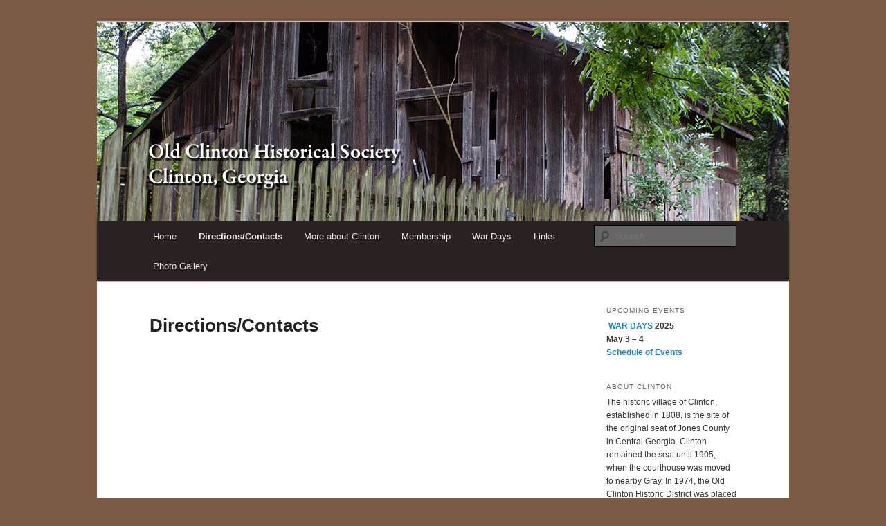

--- FILE ---
content_type: text/html; charset=UTF-8
request_url: https://oldclinton.org/war-days-2/
body_size: 8260
content:
<!DOCTYPE html>
<html dir="ltr" lang="en" prefix="og: https://ogp.me/ns#">
<head>
<meta charset="UTF-8" />
<meta name="viewport" content="width=device-width, initial-scale=1.0" />
<title>
Directions/Contacts | Old Clinton Historical SocietyOld Clinton Historical Society	</title>
<link rel="profile" href="https://gmpg.org/xfn/11" />
<link rel="stylesheet" type="text/css" media="all" href="https://oldclinton.org/wp-content/themes/twentyeleven/style.css?ver=20251202" />
<link rel="pingback" href="https://oldclinton.org/xmlrpc.php">

		<!-- All in One SEO 4.9.3 - aioseo.com -->
	<meta name="robots" content="max-image-preview:large" />
	<link rel="canonical" href="https://oldclinton.org/war-days-2/" />
	<meta name="generator" content="All in One SEO (AIOSEO) 4.9.3" />
		<meta property="og:locale" content="en_US" />
		<meta property="og:site_name" content="Old Clinton Historical Society | Come visit historic Clinton, GA" />
		<meta property="og:type" content="article" />
		<meta property="og:title" content="Directions/Contacts | Old Clinton Historical Society" />
		<meta property="og:url" content="https://oldclinton.org/war-days-2/" />
		<meta property="article:published_time" content="2015-04-29T23:20:41+00:00" />
		<meta property="article:modified_time" content="2023-03-16T18:42:32+00:00" />
		<meta name="twitter:card" content="summary" />
		<meta name="twitter:title" content="Directions/Contacts | Old Clinton Historical Society" />
		<script type="application/ld+json" class="aioseo-schema">
			{"@context":"https:\/\/schema.org","@graph":[{"@type":"BreadcrumbList","@id":"https:\/\/oldclinton.org\/war-days-2\/#breadcrumblist","itemListElement":[{"@type":"ListItem","@id":"https:\/\/oldclinton.org#listItem","position":1,"name":"Home","item":"https:\/\/oldclinton.org","nextItem":{"@type":"ListItem","@id":"https:\/\/oldclinton.org\/war-days-2\/#listItem","name":"Directions\/Contacts"}},{"@type":"ListItem","@id":"https:\/\/oldclinton.org\/war-days-2\/#listItem","position":2,"name":"Directions\/Contacts","previousItem":{"@type":"ListItem","@id":"https:\/\/oldclinton.org#listItem","name":"Home"}}]},{"@type":"Organization","@id":"https:\/\/oldclinton.org\/#organization","name":"Old Clinton Historical Society","description":"Come visit historic Clinton, GA","url":"https:\/\/oldclinton.org\/"},{"@type":"WebPage","@id":"https:\/\/oldclinton.org\/war-days-2\/#webpage","url":"https:\/\/oldclinton.org\/war-days-2\/","name":"Directions\/Contacts | Old Clinton Historical Society","inLanguage":"en","isPartOf":{"@id":"https:\/\/oldclinton.org\/#website"},"breadcrumb":{"@id":"https:\/\/oldclinton.org\/war-days-2\/#breadcrumblist"},"datePublished":"2015-04-29T23:20:41+00:00","dateModified":"2023-03-16T18:42:32+00:00"},{"@type":"WebSite","@id":"https:\/\/oldclinton.org\/#website","url":"https:\/\/oldclinton.org\/","name":"Old Clinton Historical Society","description":"Come visit historic Clinton, GA","inLanguage":"en","publisher":{"@id":"https:\/\/oldclinton.org\/#organization"}}]}
		</script>
		<!-- All in One SEO -->

<link rel="alternate" type="application/rss+xml" title="Old Clinton Historical Society &raquo; Feed" href="https://oldclinton.org/feed/" />
<link rel="alternate" title="oEmbed (JSON)" type="application/json+oembed" href="https://oldclinton.org/wp-json/oembed/1.0/embed?url=https%3A%2F%2Foldclinton.org%2Fwar-days-2%2F" />
<link rel="alternate" title="oEmbed (XML)" type="text/xml+oembed" href="https://oldclinton.org/wp-json/oembed/1.0/embed?url=https%3A%2F%2Foldclinton.org%2Fwar-days-2%2F&#038;format=xml" />
<style id='wp-img-auto-sizes-contain-inline-css' type='text/css'>
img:is([sizes=auto i],[sizes^="auto," i]){contain-intrinsic-size:3000px 1500px}
/*# sourceURL=wp-img-auto-sizes-contain-inline-css */
</style>
<link rel='stylesheet' id='moztheme2011-css' href='https://oldclinton.org/wp-content/plugins/twenty-eleven-theme-extensions/moztheme2011.css?ver=6.9' type='text/css' media='all' />
<style id='wp-emoji-styles-inline-css' type='text/css'>

	img.wp-smiley, img.emoji {
		display: inline !important;
		border: none !important;
		box-shadow: none !important;
		height: 1em !important;
		width: 1em !important;
		margin: 0 0.07em !important;
		vertical-align: -0.1em !important;
		background: none !important;
		padding: 0 !important;
	}
/*# sourceURL=wp-emoji-styles-inline-css */
</style>
<link rel='stylesheet' id='wp-block-library-css' href='https://oldclinton.org/wp-includes/css/dist/block-library/style.min.css?ver=6.9' type='text/css' media='all' />
<style id='global-styles-inline-css' type='text/css'>
:root{--wp--preset--aspect-ratio--square: 1;--wp--preset--aspect-ratio--4-3: 4/3;--wp--preset--aspect-ratio--3-4: 3/4;--wp--preset--aspect-ratio--3-2: 3/2;--wp--preset--aspect-ratio--2-3: 2/3;--wp--preset--aspect-ratio--16-9: 16/9;--wp--preset--aspect-ratio--9-16: 9/16;--wp--preset--color--black: #000;--wp--preset--color--cyan-bluish-gray: #abb8c3;--wp--preset--color--white: #fff;--wp--preset--color--pale-pink: #f78da7;--wp--preset--color--vivid-red: #cf2e2e;--wp--preset--color--luminous-vivid-orange: #ff6900;--wp--preset--color--luminous-vivid-amber: #fcb900;--wp--preset--color--light-green-cyan: #7bdcb5;--wp--preset--color--vivid-green-cyan: #00d084;--wp--preset--color--pale-cyan-blue: #8ed1fc;--wp--preset--color--vivid-cyan-blue: #0693e3;--wp--preset--color--vivid-purple: #9b51e0;--wp--preset--color--blue: #1982d1;--wp--preset--color--dark-gray: #373737;--wp--preset--color--medium-gray: #666;--wp--preset--color--light-gray: #e2e2e2;--wp--preset--gradient--vivid-cyan-blue-to-vivid-purple: linear-gradient(135deg,rgb(6,147,227) 0%,rgb(155,81,224) 100%);--wp--preset--gradient--light-green-cyan-to-vivid-green-cyan: linear-gradient(135deg,rgb(122,220,180) 0%,rgb(0,208,130) 100%);--wp--preset--gradient--luminous-vivid-amber-to-luminous-vivid-orange: linear-gradient(135deg,rgb(252,185,0) 0%,rgb(255,105,0) 100%);--wp--preset--gradient--luminous-vivid-orange-to-vivid-red: linear-gradient(135deg,rgb(255,105,0) 0%,rgb(207,46,46) 100%);--wp--preset--gradient--very-light-gray-to-cyan-bluish-gray: linear-gradient(135deg,rgb(238,238,238) 0%,rgb(169,184,195) 100%);--wp--preset--gradient--cool-to-warm-spectrum: linear-gradient(135deg,rgb(74,234,220) 0%,rgb(151,120,209) 20%,rgb(207,42,186) 40%,rgb(238,44,130) 60%,rgb(251,105,98) 80%,rgb(254,248,76) 100%);--wp--preset--gradient--blush-light-purple: linear-gradient(135deg,rgb(255,206,236) 0%,rgb(152,150,240) 100%);--wp--preset--gradient--blush-bordeaux: linear-gradient(135deg,rgb(254,205,165) 0%,rgb(254,45,45) 50%,rgb(107,0,62) 100%);--wp--preset--gradient--luminous-dusk: linear-gradient(135deg,rgb(255,203,112) 0%,rgb(199,81,192) 50%,rgb(65,88,208) 100%);--wp--preset--gradient--pale-ocean: linear-gradient(135deg,rgb(255,245,203) 0%,rgb(182,227,212) 50%,rgb(51,167,181) 100%);--wp--preset--gradient--electric-grass: linear-gradient(135deg,rgb(202,248,128) 0%,rgb(113,206,126) 100%);--wp--preset--gradient--midnight: linear-gradient(135deg,rgb(2,3,129) 0%,rgb(40,116,252) 100%);--wp--preset--font-size--small: 13px;--wp--preset--font-size--medium: 20px;--wp--preset--font-size--large: 36px;--wp--preset--font-size--x-large: 42px;--wp--preset--spacing--20: 0.44rem;--wp--preset--spacing--30: 0.67rem;--wp--preset--spacing--40: 1rem;--wp--preset--spacing--50: 1.5rem;--wp--preset--spacing--60: 2.25rem;--wp--preset--spacing--70: 3.38rem;--wp--preset--spacing--80: 5.06rem;--wp--preset--shadow--natural: 6px 6px 9px rgba(0, 0, 0, 0.2);--wp--preset--shadow--deep: 12px 12px 50px rgba(0, 0, 0, 0.4);--wp--preset--shadow--sharp: 6px 6px 0px rgba(0, 0, 0, 0.2);--wp--preset--shadow--outlined: 6px 6px 0px -3px rgb(255, 255, 255), 6px 6px rgb(0, 0, 0);--wp--preset--shadow--crisp: 6px 6px 0px rgb(0, 0, 0);}:where(.is-layout-flex){gap: 0.5em;}:where(.is-layout-grid){gap: 0.5em;}body .is-layout-flex{display: flex;}.is-layout-flex{flex-wrap: wrap;align-items: center;}.is-layout-flex > :is(*, div){margin: 0;}body .is-layout-grid{display: grid;}.is-layout-grid > :is(*, div){margin: 0;}:where(.wp-block-columns.is-layout-flex){gap: 2em;}:where(.wp-block-columns.is-layout-grid){gap: 2em;}:where(.wp-block-post-template.is-layout-flex){gap: 1.25em;}:where(.wp-block-post-template.is-layout-grid){gap: 1.25em;}.has-black-color{color: var(--wp--preset--color--black) !important;}.has-cyan-bluish-gray-color{color: var(--wp--preset--color--cyan-bluish-gray) !important;}.has-white-color{color: var(--wp--preset--color--white) !important;}.has-pale-pink-color{color: var(--wp--preset--color--pale-pink) !important;}.has-vivid-red-color{color: var(--wp--preset--color--vivid-red) !important;}.has-luminous-vivid-orange-color{color: var(--wp--preset--color--luminous-vivid-orange) !important;}.has-luminous-vivid-amber-color{color: var(--wp--preset--color--luminous-vivid-amber) !important;}.has-light-green-cyan-color{color: var(--wp--preset--color--light-green-cyan) !important;}.has-vivid-green-cyan-color{color: var(--wp--preset--color--vivid-green-cyan) !important;}.has-pale-cyan-blue-color{color: var(--wp--preset--color--pale-cyan-blue) !important;}.has-vivid-cyan-blue-color{color: var(--wp--preset--color--vivid-cyan-blue) !important;}.has-vivid-purple-color{color: var(--wp--preset--color--vivid-purple) !important;}.has-black-background-color{background-color: var(--wp--preset--color--black) !important;}.has-cyan-bluish-gray-background-color{background-color: var(--wp--preset--color--cyan-bluish-gray) !important;}.has-white-background-color{background-color: var(--wp--preset--color--white) !important;}.has-pale-pink-background-color{background-color: var(--wp--preset--color--pale-pink) !important;}.has-vivid-red-background-color{background-color: var(--wp--preset--color--vivid-red) !important;}.has-luminous-vivid-orange-background-color{background-color: var(--wp--preset--color--luminous-vivid-orange) !important;}.has-luminous-vivid-amber-background-color{background-color: var(--wp--preset--color--luminous-vivid-amber) !important;}.has-light-green-cyan-background-color{background-color: var(--wp--preset--color--light-green-cyan) !important;}.has-vivid-green-cyan-background-color{background-color: var(--wp--preset--color--vivid-green-cyan) !important;}.has-pale-cyan-blue-background-color{background-color: var(--wp--preset--color--pale-cyan-blue) !important;}.has-vivid-cyan-blue-background-color{background-color: var(--wp--preset--color--vivid-cyan-blue) !important;}.has-vivid-purple-background-color{background-color: var(--wp--preset--color--vivid-purple) !important;}.has-black-border-color{border-color: var(--wp--preset--color--black) !important;}.has-cyan-bluish-gray-border-color{border-color: var(--wp--preset--color--cyan-bluish-gray) !important;}.has-white-border-color{border-color: var(--wp--preset--color--white) !important;}.has-pale-pink-border-color{border-color: var(--wp--preset--color--pale-pink) !important;}.has-vivid-red-border-color{border-color: var(--wp--preset--color--vivid-red) !important;}.has-luminous-vivid-orange-border-color{border-color: var(--wp--preset--color--luminous-vivid-orange) !important;}.has-luminous-vivid-amber-border-color{border-color: var(--wp--preset--color--luminous-vivid-amber) !important;}.has-light-green-cyan-border-color{border-color: var(--wp--preset--color--light-green-cyan) !important;}.has-vivid-green-cyan-border-color{border-color: var(--wp--preset--color--vivid-green-cyan) !important;}.has-pale-cyan-blue-border-color{border-color: var(--wp--preset--color--pale-cyan-blue) !important;}.has-vivid-cyan-blue-border-color{border-color: var(--wp--preset--color--vivid-cyan-blue) !important;}.has-vivid-purple-border-color{border-color: var(--wp--preset--color--vivid-purple) !important;}.has-vivid-cyan-blue-to-vivid-purple-gradient-background{background: var(--wp--preset--gradient--vivid-cyan-blue-to-vivid-purple) !important;}.has-light-green-cyan-to-vivid-green-cyan-gradient-background{background: var(--wp--preset--gradient--light-green-cyan-to-vivid-green-cyan) !important;}.has-luminous-vivid-amber-to-luminous-vivid-orange-gradient-background{background: var(--wp--preset--gradient--luminous-vivid-amber-to-luminous-vivid-orange) !important;}.has-luminous-vivid-orange-to-vivid-red-gradient-background{background: var(--wp--preset--gradient--luminous-vivid-orange-to-vivid-red) !important;}.has-very-light-gray-to-cyan-bluish-gray-gradient-background{background: var(--wp--preset--gradient--very-light-gray-to-cyan-bluish-gray) !important;}.has-cool-to-warm-spectrum-gradient-background{background: var(--wp--preset--gradient--cool-to-warm-spectrum) !important;}.has-blush-light-purple-gradient-background{background: var(--wp--preset--gradient--blush-light-purple) !important;}.has-blush-bordeaux-gradient-background{background: var(--wp--preset--gradient--blush-bordeaux) !important;}.has-luminous-dusk-gradient-background{background: var(--wp--preset--gradient--luminous-dusk) !important;}.has-pale-ocean-gradient-background{background: var(--wp--preset--gradient--pale-ocean) !important;}.has-electric-grass-gradient-background{background: var(--wp--preset--gradient--electric-grass) !important;}.has-midnight-gradient-background{background: var(--wp--preset--gradient--midnight) !important;}.has-small-font-size{font-size: var(--wp--preset--font-size--small) !important;}.has-medium-font-size{font-size: var(--wp--preset--font-size--medium) !important;}.has-large-font-size{font-size: var(--wp--preset--font-size--large) !important;}.has-x-large-font-size{font-size: var(--wp--preset--font-size--x-large) !important;}
/*# sourceURL=global-styles-inline-css */
</style>

<style id='classic-theme-styles-inline-css' type='text/css'>
/*! This file is auto-generated */
.wp-block-button__link{color:#fff;background-color:#32373c;border-radius:9999px;box-shadow:none;text-decoration:none;padding:calc(.667em + 2px) calc(1.333em + 2px);font-size:1.125em}.wp-block-file__button{background:#32373c;color:#fff;text-decoration:none}
/*# sourceURL=/wp-includes/css/classic-themes.min.css */
</style>
<link rel='stylesheet' id='twentyeleven-block-style-css' href='https://oldclinton.org/wp-content/themes/twentyeleven/blocks.css?ver=20240703' type='text/css' media='all' />
<link rel="https://api.w.org/" href="https://oldclinton.org/wp-json/" /><link rel="alternate" title="JSON" type="application/json" href="https://oldclinton.org/wp-json/wp/v2/pages/124" /><link rel="EditURI" type="application/rsd+xml" title="RSD" href="https://oldclinton.org/xmlrpc.php?rsd" />
<meta name="generator" content="WordPress 6.9" />
<link rel='shortlink' href='https://oldclinton.org/?p=124' />
<style type="text/css">body{color:#373737}
.entry-title, .entry-title a{color:#222222}
.entry-meta{color:#666666}
#page{background-color:#fff}
body{background-color:#e2e2e2}
.widget_calendar #wp-calendar tfoot td, .widget_calendar #wp-calendar th, .entry-header .comments-link a, .entry-meta .edit-link a, .commentlist .edit-link a, pre{background-color:#f1f1f1}
#site-title a{color:#111}
#site-description{color:#7a7a7a}
#branding{background-color:#fff}
#access, #access ul ul a{background:#2a2222}
#access li:hover > a, #access a:focus, #access ul ul *:hover > a{background:#000000}
#access ul ul a{border-bottom-color:#000000}
#access a, #access li:hover > a, #access a:focus, #access ul ul a, #access ul ul *:hover > a{color:#eeeeee}
</style>		<style type="text/css" id="twentyeleven-header-css">
				#site-title,
		#site-description {
			position: absolute;
			clip-path: inset(50%);
		}
				</style>
		<style type="text/css" id="custom-background-css">
body.custom-background { background-color: #7c5b44; }
</style>
	</head>

<body class="wp-singular page-template page-template-sidebar-page page-template-sidebar-page-php page page-id-124 custom-background wp-embed-responsive wp-theme-twentyeleven single-author two-column right-sidebar">
<div class="skip-link"><a class="assistive-text" href="#content">Skip to primary content</a></div><div id="page" class="hfeed">
	<header id="branding">
			<hgroup>
									<h1 id="site-title"><span><a href="https://oldclinton.org/" rel="home" >Old Clinton Historical Society</a></span></h1>
										<h2 id="site-description">Come visit historic Clinton, GA</h2>
							</hgroup>

						<a href="https://oldclinton.org/" rel="home" >
				<img src="https://oldclinton.org/wp-content/uploads/2012/08/Header2.jpg" width="1000" height="288" alt="Old Clinton Historical Society" srcset="https://oldclinton.org/wp-content/uploads/2012/08/Header2.jpg 1000w, https://oldclinton.org/wp-content/uploads/2012/08/Header2-300x86.jpg 300w, https://oldclinton.org/wp-content/uploads/2012/08/Header2-500x144.jpg 500w" sizes="(max-width: 1000px) 100vw, 1000px" decoding="async" fetchpriority="high" />			</a>
			
						<div class="only-search with-image">
					<form method="get" id="searchform" action="https://oldclinton.org/">
		<label for="s" class="assistive-text">Search</label>
		<input type="text" class="field" name="s" id="s" placeholder="Search" />
		<input type="submit" class="submit" name="submit" id="searchsubmit" value="Search" />
	</form>
			</div>
				
			<nav id="access">
				<h3 class="assistive-text">Main menu</h3>
				<div class="menu-menu-1-container"><ul id="menu-menu-1" class="menu"><li id="menu-item-336" class="menu-item menu-item-type-post_type menu-item-object-page menu-item-home menu-item-336"><a href="https://oldclinton.org/">Home</a></li>
<li id="menu-item-338" class="menu-item menu-item-type-post_type menu-item-object-page current-menu-item page_item page-item-124 current_page_item menu-item-338"><a href="https://oldclinton.org/war-days-2/" aria-current="page">Directions/Contacts</a></li>
<li id="menu-item-345" class="menu-item menu-item-type-post_type menu-item-object-page menu-item-has-children menu-item-345"><a href="https://oldclinton.org/more-about-clinton/">More about Clinton</a>
<ul class="sub-menu">
	<li id="menu-item-1164" class="menu-item menu-item-type-post_type menu-item-object-page menu-item-1164"><a href="https://oldclinton.org/more-about-clinton/illustrated-overview-of-clintons-history/">Illustrated History of Early Clinton</a></li>
	<li id="menu-item-337" class="menu-item menu-item-type-post_type menu-item-object-page menu-item-337"><a href="https://oldclinton.org/more-about-clinton/brochure/">Tour Guides</a></li>
	<li id="menu-item-1149" class="menu-item menu-item-type-post_type menu-item-object-page menu-item-1149"><a href="https://oldclinton.org/more-about-clinton/historic-houses-and-buildings/">Historic Houses and Buildings</a></li>
	<li id="menu-item-931" class="menu-item menu-item-type-post_type menu-item-object-page menu-item-has-children menu-item-931"><a href="https://oldclinton.org/more-about-clinton/current-projects-3/">Current Projects</a>
	<ul class="sub-menu">
		<li id="menu-item-945" class="menu-item menu-item-type-post_type menu-item-object-page menu-item-945"><a href="https://oldclinton.org/more-about-clinton/current-projects-3/richard-johnson-law-office/">Judge Richard Johnson Law Office</a></li>
		<li id="menu-item-947" class="menu-item menu-item-type-post_type menu-item-object-page menu-item-947"><a href="https://oldclinton.org/more-about-clinton/current-projects-3/tanyard-archaeological-site/">Tanyard Archaeological Site</a></li>
	</ul>
</li>
</ul>
</li>
<li id="menu-item-339" class="menu-item menu-item-type-post_type menu-item-object-page menu-item-has-children menu-item-339"><a href="https://oldclinton.org/membership/">Membership</a>
<ul class="sub-menu">
	<li id="menu-item-342" class="menu-item menu-item-type-post_type menu-item-object-page menu-item-342"><a href="https://oldclinton.org/membership/volunteer-opportunities/">Volunteer</a></li>
</ul>
</li>
<li id="menu-item-343" class="menu-item menu-item-type-post_type menu-item-object-page menu-item-has-children menu-item-343"><a href="https://oldclinton.org/war-days-3/">War Days</a>
<ul class="sub-menu">
	<li id="menu-item-344" class="menu-item menu-item-type-post_type menu-item-object-page menu-item-344"><a href="https://oldclinton.org/war-days-3/252-2/">War Days Re-enactors</a></li>
</ul>
</li>
<li id="menu-item-347" class="menu-item menu-item-type-post_type menu-item-object-page menu-item-347"><a href="https://oldclinton.org/links/">Links</a></li>
<li id="menu-item-526" class="menu-item menu-item-type-post_type menu-item-object-page menu-item-has-children menu-item-526"><a href="https://oldclinton.org/gallery/">Photo Gallery</a>
<ul class="sub-menu">
	<li id="menu-item-665" class="menu-item menu-item-type-post_type menu-item-object-page menu-item-665"><a href="https://oldclinton.org/gallery/fannie-d-finneys-19th-century-portrait-album/">19th-Century Portrait Album</a></li>
	<li id="menu-item-835" class="menu-item menu-item-type-post_type menu-item-object-page menu-item-835"><a href="https://oldclinton.org/gallery/historic-photos/">Historic Photos</a></li>
	<li id="menu-item-995" class="menu-item menu-item-type-post_type menu-item-object-page menu-item-995"><a href="https://oldclinton.org/gallery/law-office-move/">Law Office Move</a></li>
</ul>
</li>
</ul></div>			</nav><!-- #access -->
	</header><!-- #branding -->


	<div id="main">

		<div id="primary">
			<div id="content" role="main">

				
					
<article id="post-124" class="post-124 page type-page status-publish hentry">
	<header class="entry-header">
		<h1 class="entry-title">Directions/Contacts</h1>
	</header><!-- .entry-header -->

	<div class="entry-content">
		<p><a href="http://iframesrc=https://www.google.com/maps/embed?pb=!1m14!1m12!1m3!1d3346.1738786779415!2d-83.557481!3d32.99919099999999!2m3!1f0!2f0!3f0!3m2!1i1024!2i768!4f13.1!5e0!3m2!1sen!2sus!4v1430354916866width=400height=300frameborder=0style=border:0/iframe"><iframe style="border: 0;" src="https://www.google.com/maps/embed?pb=!1m14!1m12!1m3!1d3346.1738786779415!2d-83.557481!3d32.99919099999999!2m3!1f0!2f0!3f0!3m2!1i1024!2i768!4f13.1!5e0!3m2!1sen!2sus!4v1430354916866" width="400" height="300" frameborder="0"></iframe></a></p>
<p><strong>Directions to Clinton, Georgia</strong></p>
<p>Clinton is located in Central Georgia between Macon and Milledgeville.&nbsp; It lies one block west of &nbsp;US-129 just southwest of Gray (county seat of Jones County).</p>
<p><strong>From Macon: &nbsp;</strong>12 miles NE on US-129.&nbsp; Turn left at Randolph St. traffic light.</p>
<p><strong>From Milledgeville:</strong>&nbsp; 20 miles SW on GA-22 through Haddock and Gray.&nbsp; Turn right at Randolph St. traffic light.</p>
<p><strong>From Gray:</strong>&nbsp; 1.5 miles SW on US-129.&nbsp; Turn right at Randolph St. traffic light.</p>
<p style="text-align: left;"><strong>Contact: </strong>Earlene Hamilton 478-251-6745</p>
			</div><!-- .entry-content -->
	<footer class="entry-meta">
			</footer><!-- .entry-meta -->
</article><!-- #post-124 -->

					
				
			</div><!-- #content -->
		</div><!-- #primary -->

		<div id="secondary" class="widget-area" role="complementary">
			<aside id="text-5" class="widget widget_text"><h3 class="widget-title">Upcoming Events</h3>			<div class="textwidget"><p><strong> </strong><strong><a href="https://oldclinton.org/war-days-3/">WAR DAYS</a></strong><b> 2025<br />
</b><b>May 3 &#8211; 4<br />
<a href="https://oldclinton.org/wp-content/uploads/WarDays2025.pdf" target="_blank" rel="noopener">Schedule of Events</a></b></p>
</div>
		</aside><aside id="text-3" class="widget widget_text"><h3 class="widget-title">About Clinton</h3>			<div class="textwidget"><p>The historic village of Clinton, established in 1808, is the site of the original seat of Jones County in Central Georgia. Clinton remained the seat until 1905, when the courthouse was moved to nearby Gray. In 1974, the Old Clinton Historic District was placed on the National Register of Historic Places in recognition of its historical significance as an important center of trade and culture in antebellum Georgia that was worthy of preservation. The Register describes it as “one of the finest surviving examples of a relatively undisturbed early Georgia county seat.”</p>
</div>
		</aside>		</div><!-- #secondary .widget-area -->

	</div><!-- #main -->

	<footer id="colophon">

			

			<div id="site-generator">
												<a href="https://wordpress.org/" class="imprint" title="Semantic Personal Publishing Platform">
					Proudly powered by WordPress				</a>
			</div>
	</footer><!-- #colophon -->
</div><!-- #page -->

<script type="speculationrules">
{"prefetch":[{"source":"document","where":{"and":[{"href_matches":"/*"},{"not":{"href_matches":["/wp-*.php","/wp-admin/*","/wp-content/uploads/*","/wp-content/*","/wp-content/plugins/*","/wp-content/themes/twentyeleven/*","/*\\?(.+)"]}},{"not":{"selector_matches":"a[rel~=\"nofollow\"]"}},{"not":{"selector_matches":".no-prefetch, .no-prefetch a"}}]},"eagerness":"conservative"}]}
</script>
<script id="wp-emoji-settings" type="application/json">
{"baseUrl":"https://s.w.org/images/core/emoji/17.0.2/72x72/","ext":".png","svgUrl":"https://s.w.org/images/core/emoji/17.0.2/svg/","svgExt":".svg","source":{"concatemoji":"https://oldclinton.org/wp-includes/js/wp-emoji-release.min.js?ver=6.9"}}
</script>
<script type="module">
/* <![CDATA[ */
/*! This file is auto-generated */
const a=JSON.parse(document.getElementById("wp-emoji-settings").textContent),o=(window._wpemojiSettings=a,"wpEmojiSettingsSupports"),s=["flag","emoji"];function i(e){try{var t={supportTests:e,timestamp:(new Date).valueOf()};sessionStorage.setItem(o,JSON.stringify(t))}catch(e){}}function c(e,t,n){e.clearRect(0,0,e.canvas.width,e.canvas.height),e.fillText(t,0,0);t=new Uint32Array(e.getImageData(0,0,e.canvas.width,e.canvas.height).data);e.clearRect(0,0,e.canvas.width,e.canvas.height),e.fillText(n,0,0);const a=new Uint32Array(e.getImageData(0,0,e.canvas.width,e.canvas.height).data);return t.every((e,t)=>e===a[t])}function p(e,t){e.clearRect(0,0,e.canvas.width,e.canvas.height),e.fillText(t,0,0);var n=e.getImageData(16,16,1,1);for(let e=0;e<n.data.length;e++)if(0!==n.data[e])return!1;return!0}function u(e,t,n,a){switch(t){case"flag":return n(e,"\ud83c\udff3\ufe0f\u200d\u26a7\ufe0f","\ud83c\udff3\ufe0f\u200b\u26a7\ufe0f")?!1:!n(e,"\ud83c\udde8\ud83c\uddf6","\ud83c\udde8\u200b\ud83c\uddf6")&&!n(e,"\ud83c\udff4\udb40\udc67\udb40\udc62\udb40\udc65\udb40\udc6e\udb40\udc67\udb40\udc7f","\ud83c\udff4\u200b\udb40\udc67\u200b\udb40\udc62\u200b\udb40\udc65\u200b\udb40\udc6e\u200b\udb40\udc67\u200b\udb40\udc7f");case"emoji":return!a(e,"\ud83e\u1fac8")}return!1}function f(e,t,n,a){let r;const o=(r="undefined"!=typeof WorkerGlobalScope&&self instanceof WorkerGlobalScope?new OffscreenCanvas(300,150):document.createElement("canvas")).getContext("2d",{willReadFrequently:!0}),s=(o.textBaseline="top",o.font="600 32px Arial",{});return e.forEach(e=>{s[e]=t(o,e,n,a)}),s}function r(e){var t=document.createElement("script");t.src=e,t.defer=!0,document.head.appendChild(t)}a.supports={everything:!0,everythingExceptFlag:!0},new Promise(t=>{let n=function(){try{var e=JSON.parse(sessionStorage.getItem(o));if("object"==typeof e&&"number"==typeof e.timestamp&&(new Date).valueOf()<e.timestamp+604800&&"object"==typeof e.supportTests)return e.supportTests}catch(e){}return null}();if(!n){if("undefined"!=typeof Worker&&"undefined"!=typeof OffscreenCanvas&&"undefined"!=typeof URL&&URL.createObjectURL&&"undefined"!=typeof Blob)try{var e="postMessage("+f.toString()+"("+[JSON.stringify(s),u.toString(),c.toString(),p.toString()].join(",")+"));",a=new Blob([e],{type:"text/javascript"});const r=new Worker(URL.createObjectURL(a),{name:"wpTestEmojiSupports"});return void(r.onmessage=e=>{i(n=e.data),r.terminate(),t(n)})}catch(e){}i(n=f(s,u,c,p))}t(n)}).then(e=>{for(const n in e)a.supports[n]=e[n],a.supports.everything=a.supports.everything&&a.supports[n],"flag"!==n&&(a.supports.everythingExceptFlag=a.supports.everythingExceptFlag&&a.supports[n]);var t;a.supports.everythingExceptFlag=a.supports.everythingExceptFlag&&!a.supports.flag,a.supports.everything||((t=a.source||{}).concatemoji?r(t.concatemoji):t.wpemoji&&t.twemoji&&(r(t.twemoji),r(t.wpemoji)))});
//# sourceURL=https://oldclinton.org/wp-includes/js/wp-emoji-loader.min.js
/* ]]> */
</script>

</body>
</html>
